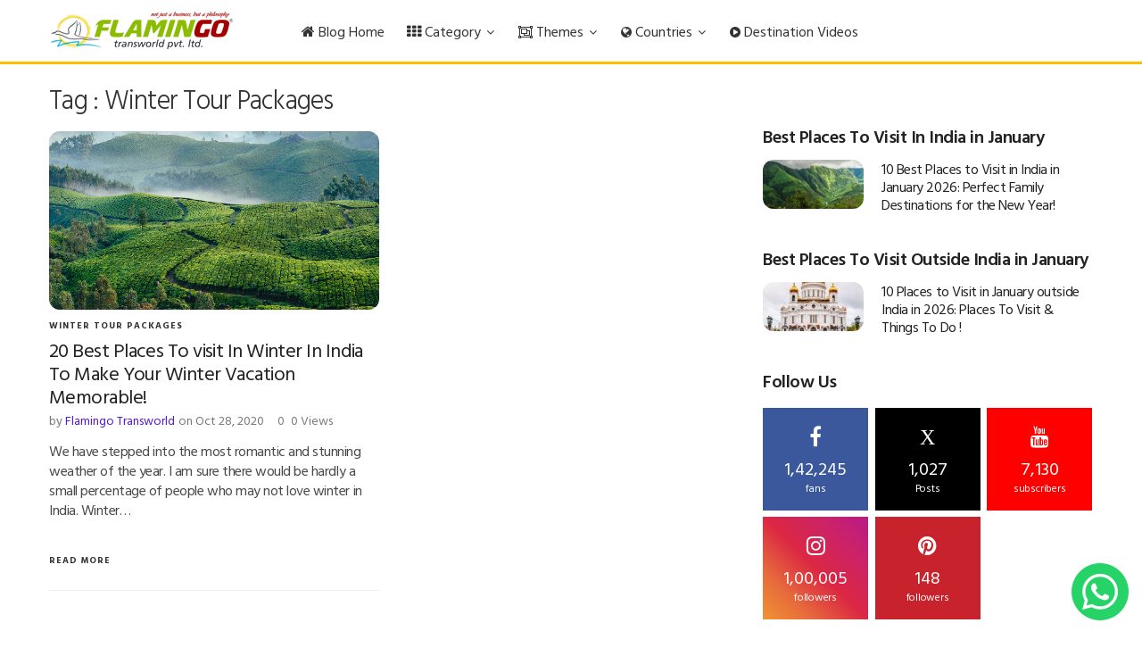

--- FILE ---
content_type: text/html; charset=UTF-8
request_url: https://www.flamingotravels.co.in/blog/tag/winter-tour-packages
body_size: 14339
content:
<!DOCTYPE html>
<html>
<head>
    	<meta charset="utf-8">
	<meta http-equiv="X-UA-Compatible" content="IE=edge">
	<meta name="viewport" content="width=device-width, initial-scale=1">
   <!-- Favicon -->
	<link rel="shortcut icon" href="https://www.flamingotravels.co.in/blog/wp-content/themes/twentyeleven/images/favicon.png">

	<!-- ICON CSS -->
	<link rel="stylesheet" href="https://www.flamingotravels.co.in/blog/wp-content/themes/blogwp/assets/js/font-awesome/css/font-awesome2.min.css">

	<!-- CSS -->
	<link rel="stylesheet" href="https://www.flamingotravels.co.in/blog/wp-content/themes/blogwp/assets/js/bootstrap/bootstrap2.min.css">
	<!--<link rel="stylesheet" href="https://www.flamingotravels.co.in/blog/wp-content/themes/blogwp/assets/js/slick/slick.css">
	<link rel="stylesheet" href="https://www.flamingotravels.co.in/blog/wp-content/themes/blogwp/assets/css/animate.css">-->
	<link rel="stylesheet" href="https://www.flamingotravels.co.in/blog/wp-content/themes/blogwp/assets/css/style.css">
	
	<link rel="preconnect" href="https://fonts.googleapis.com">
	<link rel="preconnect" href="https://fonts.gstatic.com" crossorigin>
	<link rel="preconnect" href="dzt53h2bjh4s.cloudfront.net">
	
		
		
		
		
	<!-- MODERNIZR -->
    <!--<script src="/assets/js/modernizr-2.8.3-respond-1.4.2.min.js"></script>-->
     
	 
	
	
	
	
	<style>
	   .selectize-input {border: 1px solid #ccc;padding: 6px 12px;display: inline-block;width: 100%;overflow: hidden;position: relative;z-index: 1;-webkit-box-sizing: border-box;-moz-box-sizing: border-box;box-sizing: border-box;-webkit-box-shadow: none;box-shadow: none;-webkit-border-radius: 4px;-moz-border-radius: 4px;border-radius: 4px;}
	   .selectize-input.full {background-color: #fff;}
	   .selectize-control.single .selectize-input, .selectize-control.single .selectize-input input {cursor: pointer;}
	   .selectize-input > * {vertical-align: baseline;display: -moz-inline-stack;display: inline-block;zoom: 1;}
	   .selectize-input > input {display: inline-block !important;padding: 0 !important;min-height: 0 !important;max-height: none !important;max-width: 100% !important;margin: 0 !important;text-indent: 0 !important;border: 0 none !important;background: 0 0 !important;line-height: inherit !important;-webkit-user-select: auto !important;-webkit-box-shadow: none !important;box-shadow: none !important;}
	   .selectize-input {min-height: 34px;}
	   .search-slider-wrap .select{min-height: 34px;width: 100%;-webkit-box-shadow: none;box-shadow: none;-webkit-border-radius: 4px;-moz-border-radius: 4px;border-radius: 4px;}
	</style>
	<meta name='robots' content='noindex, follow' />

	<!-- This site is optimized with the Yoast SEO plugin v19.13 - https://yoast.com/wordpress/plugins/seo/ -->
	<title>Winter Tour Packages Archives - Flamingo Travels Blog</title>
	<meta property="og:locale" content="en_US" />
	<meta property="og:type" content="article" />
	<meta property="og:title" content="Winter Tour Packages Archives - Flamingo Travels Blog" />
	<meta property="og:url" content="https://www.flamingotravels.co.in/blog/tag/winter-tour-packages" />
	<meta property="og:site_name" content="Flamingo Travels Blog" />
	<meta name="twitter:card" content="summary_large_image" />
	<script type="application/ld+json" class="yoast-schema-graph">{"@context":"https://schema.org","@graph":[{"@type":"CollectionPage","@id":"https://www.flamingotravels.co.in/blog/tag/winter-tour-packages","url":"https://www.flamingotravels.co.in/blog/tag/winter-tour-packages","name":"Winter Tour Packages Archives - Flamingo Travels Blog","isPartOf":{"@id":"https://www.flamingotravels.co.in/blog/#website"},"primaryImageOfPage":{"@id":"https://www.flamingotravels.co.in/blog/tag/winter-tour-packages#primaryimage"},"image":{"@id":"https://www.flamingotravels.co.in/blog/tag/winter-tour-packages#primaryimage"},"thumbnailUrl":"https://www.flamingotravels.co.in/blog/wp-content/uploads/2020/10/Main-image-1-1.jpg","breadcrumb":{"@id":"https://www.flamingotravels.co.in/blog/tag/winter-tour-packages#breadcrumb"},"inLanguage":"en-US"},{"@type":"ImageObject","inLanguage":"en-US","@id":"https://www.flamingotravels.co.in/blog/tag/winter-tour-packages#primaryimage","url":"https://www.flamingotravels.co.in/blog/wp-content/uploads/2020/10/Main-image-1-1.jpg","contentUrl":"https://www.flamingotravels.co.in/blog/wp-content/uploads/2020/10/Main-image-1-1.jpg","width":695,"height":465},{"@type":"BreadcrumbList","@id":"https://www.flamingotravels.co.in/blog/tag/winter-tour-packages#breadcrumb","itemListElement":[{"@type":"ListItem","position":1,"name":"Home","item":"https://www.flamingotravels.co.in/blog/"},{"@type":"ListItem","position":2,"name":"Winter Tour Packages"}]},{"@type":"WebSite","@id":"https://www.flamingotravels.co.in/blog/#website","url":"https://www.flamingotravels.co.in/blog/","name":"Flamingo Travels Blog","description":"You Travel We care","potentialAction":[{"@type":"SearchAction","target":{"@type":"EntryPoint","urlTemplate":"https://www.flamingotravels.co.in/blog/?s={search_term_string}"},"query-input":"required name=search_term_string"}],"inLanguage":"en-US"}]}</script>
	<!-- / Yoast SEO plugin. -->


<link rel="alternate" type="application/rss+xml" title="Flamingo Travels Blog &raquo; Feed" href="https://www.flamingotravels.co.in/blog/feed" />
<link rel="alternate" type="application/rss+xml" title="Flamingo Travels Blog &raquo; Winter Tour Packages Tag Feed" href="https://www.flamingotravels.co.in/blog/tag/winter-tour-packages/feed" />
<script>
window._wpemojiSettings = {"baseUrl":"https:\/\/s.w.org\/images\/core\/emoji\/14.0.0\/72x72\/","ext":".png","svgUrl":"https:\/\/s.w.org\/images\/core\/emoji\/14.0.0\/svg\/","svgExt":".svg","source":{"concatemoji":"https:\/\/www.flamingotravels.co.in\/blog\/wp-includes\/js\/wp-emoji-release.min.js?ver=6.1.1"}};
/*! This file is auto-generated */
!function(e,a,t){var n,r,o,i=a.createElement("canvas"),p=i.getContext&&i.getContext("2d");function s(e,t){var a=String.fromCharCode,e=(p.clearRect(0,0,i.width,i.height),p.fillText(a.apply(this,e),0,0),i.toDataURL());return p.clearRect(0,0,i.width,i.height),p.fillText(a.apply(this,t),0,0),e===i.toDataURL()}function c(e){var t=a.createElement("script");t.src=e,t.defer=t.type="text/javascript",a.getElementsByTagName("head")[0].appendChild(t)}for(o=Array("flag","emoji"),t.supports={everything:!0,everythingExceptFlag:!0},r=0;r<o.length;r++)t.supports[o[r]]=function(e){if(p&&p.fillText)switch(p.textBaseline="top",p.font="600 32px Arial",e){case"flag":return s([127987,65039,8205,9895,65039],[127987,65039,8203,9895,65039])?!1:!s([55356,56826,55356,56819],[55356,56826,8203,55356,56819])&&!s([55356,57332,56128,56423,56128,56418,56128,56421,56128,56430,56128,56423,56128,56447],[55356,57332,8203,56128,56423,8203,56128,56418,8203,56128,56421,8203,56128,56430,8203,56128,56423,8203,56128,56447]);case"emoji":return!s([129777,127995,8205,129778,127999],[129777,127995,8203,129778,127999])}return!1}(o[r]),t.supports.everything=t.supports.everything&&t.supports[o[r]],"flag"!==o[r]&&(t.supports.everythingExceptFlag=t.supports.everythingExceptFlag&&t.supports[o[r]]);t.supports.everythingExceptFlag=t.supports.everythingExceptFlag&&!t.supports.flag,t.DOMReady=!1,t.readyCallback=function(){t.DOMReady=!0},t.supports.everything||(n=function(){t.readyCallback()},a.addEventListener?(a.addEventListener("DOMContentLoaded",n,!1),e.addEventListener("load",n,!1)):(e.attachEvent("onload",n),a.attachEvent("onreadystatechange",function(){"complete"===a.readyState&&t.readyCallback()})),(e=t.source||{}).concatemoji?c(e.concatemoji):e.wpemoji&&e.twemoji&&(c(e.twemoji),c(e.wpemoji)))}(window,document,window._wpemojiSettings);
</script>
<style>
img.wp-smiley,
img.emoji {
	display: inline !important;
	border: none !important;
	box-shadow: none !important;
	height: 1em !important;
	width: 1em !important;
	margin: 0 0.07em !important;
	vertical-align: -0.1em !important;
	background: none !important;
	padding: 0 !important;
}
</style>
	<link rel='stylesheet' id='classic-theme-styles-css' href='https://www.flamingotravels.co.in/blog/wp-includes/css/classic-themes.min.css?ver=1' media='all' />
<style id='global-styles-inline-css'>
body{--wp--preset--color--black: #000000;--wp--preset--color--cyan-bluish-gray: #abb8c3;--wp--preset--color--white: #ffffff;--wp--preset--color--pale-pink: #f78da7;--wp--preset--color--vivid-red: #cf2e2e;--wp--preset--color--luminous-vivid-orange: #ff6900;--wp--preset--color--luminous-vivid-amber: #fcb900;--wp--preset--color--light-green-cyan: #7bdcb5;--wp--preset--color--vivid-green-cyan: #00d084;--wp--preset--color--pale-cyan-blue: #8ed1fc;--wp--preset--color--vivid-cyan-blue: #0693e3;--wp--preset--color--vivid-purple: #9b51e0;--wp--preset--color--accent: #cd2653;--wp--preset--color--primary: #000000;--wp--preset--color--secondary: #6d6d6d;--wp--preset--color--subtle-background: #dcd7ca;--wp--preset--color--background: #f5efe0;--wp--preset--gradient--vivid-cyan-blue-to-vivid-purple: linear-gradient(135deg,rgba(6,147,227,1) 0%,rgb(155,81,224) 100%);--wp--preset--gradient--light-green-cyan-to-vivid-green-cyan: linear-gradient(135deg,rgb(122,220,180) 0%,rgb(0,208,130) 100%);--wp--preset--gradient--luminous-vivid-amber-to-luminous-vivid-orange: linear-gradient(135deg,rgba(252,185,0,1) 0%,rgba(255,105,0,1) 100%);--wp--preset--gradient--luminous-vivid-orange-to-vivid-red: linear-gradient(135deg,rgba(255,105,0,1) 0%,rgb(207,46,46) 100%);--wp--preset--gradient--very-light-gray-to-cyan-bluish-gray: linear-gradient(135deg,rgb(238,238,238) 0%,rgb(169,184,195) 100%);--wp--preset--gradient--cool-to-warm-spectrum: linear-gradient(135deg,rgb(74,234,220) 0%,rgb(151,120,209) 20%,rgb(207,42,186) 40%,rgb(238,44,130) 60%,rgb(251,105,98) 80%,rgb(254,248,76) 100%);--wp--preset--gradient--blush-light-purple: linear-gradient(135deg,rgb(255,206,236) 0%,rgb(152,150,240) 100%);--wp--preset--gradient--blush-bordeaux: linear-gradient(135deg,rgb(254,205,165) 0%,rgb(254,45,45) 50%,rgb(107,0,62) 100%);--wp--preset--gradient--luminous-dusk: linear-gradient(135deg,rgb(255,203,112) 0%,rgb(199,81,192) 50%,rgb(65,88,208) 100%);--wp--preset--gradient--pale-ocean: linear-gradient(135deg,rgb(255,245,203) 0%,rgb(182,227,212) 50%,rgb(51,167,181) 100%);--wp--preset--gradient--electric-grass: linear-gradient(135deg,rgb(202,248,128) 0%,rgb(113,206,126) 100%);--wp--preset--gradient--midnight: linear-gradient(135deg,rgb(2,3,129) 0%,rgb(40,116,252) 100%);--wp--preset--duotone--dark-grayscale: url('#wp-duotone-dark-grayscale');--wp--preset--duotone--grayscale: url('#wp-duotone-grayscale');--wp--preset--duotone--purple-yellow: url('#wp-duotone-purple-yellow');--wp--preset--duotone--blue-red: url('#wp-duotone-blue-red');--wp--preset--duotone--midnight: url('#wp-duotone-midnight');--wp--preset--duotone--magenta-yellow: url('#wp-duotone-magenta-yellow');--wp--preset--duotone--purple-green: url('#wp-duotone-purple-green');--wp--preset--duotone--blue-orange: url('#wp-duotone-blue-orange');--wp--preset--font-size--small: 18px;--wp--preset--font-size--medium: 20px;--wp--preset--font-size--large: 26.25px;--wp--preset--font-size--x-large: 42px;--wp--preset--font-size--normal: 21px;--wp--preset--font-size--larger: 32px;--wp--preset--spacing--20: 0.44rem;--wp--preset--spacing--30: 0.67rem;--wp--preset--spacing--40: 1rem;--wp--preset--spacing--50: 1.5rem;--wp--preset--spacing--60: 2.25rem;--wp--preset--spacing--70: 3.38rem;--wp--preset--spacing--80: 5.06rem;}:where(.is-layout-flex){gap: 0.5em;}body .is-layout-flow > .alignleft{float: left;margin-inline-start: 0;margin-inline-end: 2em;}body .is-layout-flow > .alignright{float: right;margin-inline-start: 2em;margin-inline-end: 0;}body .is-layout-flow > .aligncenter{margin-left: auto !important;margin-right: auto !important;}body .is-layout-constrained > .alignleft{float: left;margin-inline-start: 0;margin-inline-end: 2em;}body .is-layout-constrained > .alignright{float: right;margin-inline-start: 2em;margin-inline-end: 0;}body .is-layout-constrained > .aligncenter{margin-left: auto !important;margin-right: auto !important;}body .is-layout-constrained > :where(:not(.alignleft):not(.alignright):not(.alignfull)){max-width: var(--wp--style--global--content-size);margin-left: auto !important;margin-right: auto !important;}body .is-layout-constrained > .alignwide{max-width: var(--wp--style--global--wide-size);}body .is-layout-flex{display: flex;}body .is-layout-flex{flex-wrap: wrap;align-items: center;}body .is-layout-flex > *{margin: 0;}:where(.wp-block-columns.is-layout-flex){gap: 2em;}.has-black-color{color: var(--wp--preset--color--black) !important;}.has-cyan-bluish-gray-color{color: var(--wp--preset--color--cyan-bluish-gray) !important;}.has-white-color{color: var(--wp--preset--color--white) !important;}.has-pale-pink-color{color: var(--wp--preset--color--pale-pink) !important;}.has-vivid-red-color{color: var(--wp--preset--color--vivid-red) !important;}.has-luminous-vivid-orange-color{color: var(--wp--preset--color--luminous-vivid-orange) !important;}.has-luminous-vivid-amber-color{color: var(--wp--preset--color--luminous-vivid-amber) !important;}.has-light-green-cyan-color{color: var(--wp--preset--color--light-green-cyan) !important;}.has-vivid-green-cyan-color{color: var(--wp--preset--color--vivid-green-cyan) !important;}.has-pale-cyan-blue-color{color: var(--wp--preset--color--pale-cyan-blue) !important;}.has-vivid-cyan-blue-color{color: var(--wp--preset--color--vivid-cyan-blue) !important;}.has-vivid-purple-color{color: var(--wp--preset--color--vivid-purple) !important;}.has-black-background-color{background-color: var(--wp--preset--color--black) !important;}.has-cyan-bluish-gray-background-color{background-color: var(--wp--preset--color--cyan-bluish-gray) !important;}.has-white-background-color{background-color: var(--wp--preset--color--white) !important;}.has-pale-pink-background-color{background-color: var(--wp--preset--color--pale-pink) !important;}.has-vivid-red-background-color{background-color: var(--wp--preset--color--vivid-red) !important;}.has-luminous-vivid-orange-background-color{background-color: var(--wp--preset--color--luminous-vivid-orange) !important;}.has-luminous-vivid-amber-background-color{background-color: var(--wp--preset--color--luminous-vivid-amber) !important;}.has-light-green-cyan-background-color{background-color: var(--wp--preset--color--light-green-cyan) !important;}.has-vivid-green-cyan-background-color{background-color: var(--wp--preset--color--vivid-green-cyan) !important;}.has-pale-cyan-blue-background-color{background-color: var(--wp--preset--color--pale-cyan-blue) !important;}.has-vivid-cyan-blue-background-color{background-color: var(--wp--preset--color--vivid-cyan-blue) !important;}.has-vivid-purple-background-color{background-color: var(--wp--preset--color--vivid-purple) !important;}.has-black-border-color{border-color: var(--wp--preset--color--black) !important;}.has-cyan-bluish-gray-border-color{border-color: var(--wp--preset--color--cyan-bluish-gray) !important;}.has-white-border-color{border-color: var(--wp--preset--color--white) !important;}.has-pale-pink-border-color{border-color: var(--wp--preset--color--pale-pink) !important;}.has-vivid-red-border-color{border-color: var(--wp--preset--color--vivid-red) !important;}.has-luminous-vivid-orange-border-color{border-color: var(--wp--preset--color--luminous-vivid-orange) !important;}.has-luminous-vivid-amber-border-color{border-color: var(--wp--preset--color--luminous-vivid-amber) !important;}.has-light-green-cyan-border-color{border-color: var(--wp--preset--color--light-green-cyan) !important;}.has-vivid-green-cyan-border-color{border-color: var(--wp--preset--color--vivid-green-cyan) !important;}.has-pale-cyan-blue-border-color{border-color: var(--wp--preset--color--pale-cyan-blue) !important;}.has-vivid-cyan-blue-border-color{border-color: var(--wp--preset--color--vivid-cyan-blue) !important;}.has-vivid-purple-border-color{border-color: var(--wp--preset--color--vivid-purple) !important;}.has-vivid-cyan-blue-to-vivid-purple-gradient-background{background: var(--wp--preset--gradient--vivid-cyan-blue-to-vivid-purple) !important;}.has-light-green-cyan-to-vivid-green-cyan-gradient-background{background: var(--wp--preset--gradient--light-green-cyan-to-vivid-green-cyan) !important;}.has-luminous-vivid-amber-to-luminous-vivid-orange-gradient-background{background: var(--wp--preset--gradient--luminous-vivid-amber-to-luminous-vivid-orange) !important;}.has-luminous-vivid-orange-to-vivid-red-gradient-background{background: var(--wp--preset--gradient--luminous-vivid-orange-to-vivid-red) !important;}.has-very-light-gray-to-cyan-bluish-gray-gradient-background{background: var(--wp--preset--gradient--very-light-gray-to-cyan-bluish-gray) !important;}.has-cool-to-warm-spectrum-gradient-background{background: var(--wp--preset--gradient--cool-to-warm-spectrum) !important;}.has-blush-light-purple-gradient-background{background: var(--wp--preset--gradient--blush-light-purple) !important;}.has-blush-bordeaux-gradient-background{background: var(--wp--preset--gradient--blush-bordeaux) !important;}.has-luminous-dusk-gradient-background{background: var(--wp--preset--gradient--luminous-dusk) !important;}.has-pale-ocean-gradient-background{background: var(--wp--preset--gradient--pale-ocean) !important;}.has-electric-grass-gradient-background{background: var(--wp--preset--gradient--electric-grass) !important;}.has-midnight-gradient-background{background: var(--wp--preset--gradient--midnight) !important;}.has-small-font-size{font-size: var(--wp--preset--font-size--small) !important;}.has-medium-font-size{font-size: var(--wp--preset--font-size--medium) !important;}.has-large-font-size{font-size: var(--wp--preset--font-size--large) !important;}.has-x-large-font-size{font-size: var(--wp--preset--font-size--x-large) !important;}
.wp-block-navigation a:where(:not(.wp-element-button)){color: inherit;}
:where(.wp-block-columns.is-layout-flex){gap: 2em;}
.wp-block-pullquote{font-size: 1.5em;line-height: 1.6;}
</style>
<link rel='stylesheet' id='ce_responsive-css' href='https://www.flamingotravels.co.in/blog/wp-content/plugins/simple-embed-code/css/video-container.min.css?ver=6.1.1' media='all' />
<link rel='stylesheet' id='custom-css' href='https://www.flamingotravels.co.in/blog/wp-content/themes/blogwp/style-custom.css?ver=6.1.1' media='all' />
<link rel="https://api.w.org/" href="https://www.flamingotravels.co.in/blog/wp-json/" /><link rel="alternate" type="application/json" href="https://www.flamingotravels.co.in/blog/wp-json/wp/v2/tags/3405" /><link rel="EditURI" type="application/rsd+xml" title="RSD" href="https://www.flamingotravels.co.in/blog/xmlrpc.php?rsd" />
<link rel="wlwmanifest" type="application/wlwmanifest+xml" href="https://www.flamingotravels.co.in/blog/wp-includes/wlwmanifest.xml" />
<meta name="generator" content="WordPress 6.1.1" />
	<script>document.documentElement.className = document.documentElement.className.replace( 'no-js', 'js' );</script>
	    <!-- Google Tag Manager -->
	<script>(function(w,d,s,l,i){w[l]=w[l]||[];w[l].push({'gtm.start':
	new Date().getTime(),event:'gtm.js'});var f=d.getElementsByTagName(s)[0],
	j=d.createElement(s),dl=l!='dataLayer'?'&l='+l:'';j.async=true;j.src=
	'https://www.googletagmanager.com/gtm.js?id='+i+dl;f.parentNode.insertBefore(j,f);
	})(window,document,'script','dataLayer','GTM-KCTV4FG');</script>
	<!-- End Google Tag Manager -->
	
	
	
</head>
<body class="archive tag tag-winter-tour-packages tag-3405 wp-embed-responsive enable-search-modal has-no-pagination showing-comments show-avatars footer-top-hidden">
	<!-- Google Tag Manager (noscript) -->
<noscript><iframe src="https://www.googletagmanager.com/ns.html?id=GTM-KCTV4FG"
height="0" width="0" style="display:none;visibility:hidden"></iframe></noscript>
<!-- End Google Tag Manager (noscript) -->
<!--<div id="fb-root"></div>
<script async defer crossorigin="anonymous" src="https://connect.facebook.net/gu_IN/sdk.js#xfbml=1&version=v11.0" nonce="dZ8c0Mmy"></script>-->
	
<!--Facebook code -->
<!--<div id="fb-root"></div>
<script async defer crossorigin="anonymous" src="https://connect.facebook.net/en_GB/sdk.js#xfbml=1&version=v13.0&appId=179105680693612&autoLogAppEvents=1" nonce="Mb7rZ4ou"></script>-->
<!-- End Facebook code -->
<div class="waIcon" style="position:fixed;bottom:25px;right:15px;z-index:99999;float:right">
	<a target="_blank" href="https://api.whatsapp.com/send?phone=+919586866064&text=I am interested in ">
		<img title="I am looking for !!" alt="Whatsapp Icon" src="https://www.flamingotravels.co.in/blog/wp-content/uploads/2024/03/whatsapp_icon_128.png" width="64" height="64" class="whatsappIcon" style="color: transparent;">
	</a>
</div>

<div class="wrapper">
	<!--<div class="header-topline-wrapper">
		<div class="container">
			<div class="row">
				<div class="col-md-12">
					<div class="header-topline">
						<div class="header-topline-content">
							<sup>New post</sup> Essential Bali travel tips: things to know <a href="#">Read More <i class="fa fa-angle-right" aria-hidden="true"></i></a>
						</div>
					</div>
				</div>
			</div>
		</div>
	</div>-->
	<header class="header header-megamenu">
		<nav class="navbar navbar-default" role="navigation">
			<div class="container">
				<!--<div class="search-bar">
					<input type="search" placeholder="Type search text here...">
					<div class="search-close"><i class="fa fa-times"></i></div>
				</div>-->
				<!-- Brand and toggle get grouped for better mobile display -->
				<div class="navbar-header">
					<button type="button" class="navbar-toggle" data-toggle="collapse" data-target=".navbar-ex1-collapse">
					<span class="sr-only">Toggle navigation</span>
					<span class="icon-bar"></span>
					<span class="icon-bar"></span>
					<span class="icon-bar"></span>
					</button>
					<a class="navbar-brand main-logo" href="https://www.flamingotravels.co.in/"><img src="https://www.flamingotravels.co.in/blog/wp-content/themes/blogwp/assets/img/flamingo-logo-new.png" class="img-responsive blog-logo" alt=""/></a>
				</div>
				
				<!--<div class="search-trigger pull-right"></div>
				<div class="login pull-right"></div>-->
				
				<!-- Collect the nav links, forms, and other content for toggling -->
				<div class="collapse navbar-collapse navbar-ex1-collapse">
					<ul class="nav navbar-nav">
						<li class="dropdown dropdown-v1">
							<a href="https://www.flamingotravels.co.in/blog"><i class="fa fa-home"></i> Blog Home</a>
						</li>						
					
						<li class="dropdown megamenu">
							<a href="https://www.flamingotravels.co.in/blog/2020/10/best-places-to-visit-in-winter-in-india" class="dropdown-toggle" data-toggle="dropdown"><i class="fa fa-th"></i> Category <span class="fa fa-angle-down"></span></a>
							<ul class="dropdown-menu">
							    <li>
									<div class="row">
    							                                                <div class="col-md-3">
                                                							                <a href="https://www.flamingotravels.co.in/blog/category/places-to-visit/">Places To Visit</a>
    							        
    							                                                
    							        							                <a href="https://www.flamingotravels.co.in/blog/category/things-to-do/">Things To Do</a>
    							        
    							                                                
    							        							                <a href="https://www.flamingotravels.co.in/blog/category/exclusive-blogs/">Exclusive Blogs</a>
    							        
    							                                                
    							        							                <a href="https://www.flamingotravels.co.in/blog/category/facts/">Facts</a>
    							        
    							                                                    </div>
                                                                                
    							                                                <div class="col-md-3">
                                                							                <a href="https://www.flamingotravels.co.in/blog/category/family-vacation/">Family Vacation</a>
    							        
    							                                                
    							        							                <a href="https://www.flamingotravels.co.in/blog/category/travel-diaries/">Travel Diaries</a>
    							        
    							                                                
    							        							                <a href="https://www.flamingotravels.co.in/blog/category/festival/">Festival</a>
    							        
    							                                                
    							        							                <a href="https://www.flamingotravels.co.in/blog/category/history-culture/">History &amp; Culture</a>
    							        
    							                                                    </div>
                                                                                
    							                                                <div class="col-md-3">
                                                							                <a href="https://www.flamingotravels.co.in/blog/category/hotels-resorts-and-cruise/">Hotels, Resorts &amp; Cruise</a>
    							        
    							                                                
    							        							                <a href="https://www.flamingotravels.co.in/blog/category/news-and-updates/">News &amp; Updates</a>
    							        
    							                                                
    							        							                <a href="https://www.flamingotravels.co.in/blog/category/honeymoon-special/">Honeymoon Special</a>
    							        
    							                                                
    							        							                <a href="https://www.flamingotravels.co.in/blog/category/food-cuisine/">Food and cuisine</a>
    							        
    							                                                    </div>
                                                                                
    							                                                <div class="col-md-3">
                                                							                <a href="https://www.flamingotravels.co.in/blog/category/best-time-to-visit/">Best Time To Visit</a>
    							        
    							                                                
    							        							                <a href="https://www.flamingotravels.co.in/blog/category/luxury-hotels-resorts/">Luxury Hotels &amp; Resorts</a>
    							        
    							                                                
    							        							                <a href="https://www.flamingotravels.co.in/blog/category/kids-friendly-travel/">Kids friendly travel</a>
    							        
    							                                                
    							        							                <a href="https://www.flamingotravels.co.in/blog/category/visa/">Visa</a>
    							        
    							                                                    </div>
                                                                                
    							                                                <div class="col-md-3">
                                                							                <a href="https://www.flamingotravels.co.in/blog/category/vegetarian/">Vegetarian</a>
    							        
    							                                                
    							        							                <a href="https://www.flamingotravels.co.in/blog/category/infographics/">Infographics</a>
    							        
    							                                                
    							        							                <a href="https://www.flamingotravels.co.in/blog/category/flight/">Flight</a>
    							        
    							                                                
    							        							                <a href="https://www.flamingotravels.co.in/blog/category/video-travel-blog/">Video Blog</a>
    							        
    							                                                    </div>
                                                                                
    							    							        </div>
							    </li>
							</ul>
						</li>
						
						<li class="dropdown megamenu">
							<a href="https://www.flamingotravels.co.in/blog/2020/10/best-places-to-visit-in-winter-in-india" class="dropdown-toggle" data-toggle="dropdown"><span class="fa fa-object-group"></span> Themes <span class="fa fa-angle-down"></span></a>
							<ul class="dropdown-menu">
							    <li>
									<div class="row">
    							                                                <div class="col-md-3">
                                                							                <a href="https://www.flamingotravels.co.in/blog/theme/interesting-facts/">Interesting Facts</a>
    							        
    							                                                
    							        							                <a href="https://www.flamingotravels.co.in/blog/theme/beach-holidays/">Beach Holidays</a>
    							        
    							                                                
    							        							                <a href="https://www.flamingotravels.co.in/blog/theme/nature/">Nature</a>
    							        
    							                                                
    							        							                <a href="https://www.flamingotravels.co.in/blog/theme/adventure/">Adventure</a>
    							        
    							                                                
    							        							                <a href="https://www.flamingotravels.co.in/blog/theme/luxury/">Luxury</a>
    							        
    							                                                    </div>
                                                                                
    							                                                <div class="col-md-3">
                                                							                <a href="https://www.flamingotravels.co.in/blog/theme/food-shopping/">Food &amp; Shopping</a>
    							        
    							                                                
    							        							                <a href="https://www.flamingotravels.co.in/blog/theme/honeymoon/">Honeymoon</a>
    							        
    							                                                
    							        							                <a href="https://www.flamingotravels.co.in/blog/theme/festival/">Festival</a>
    							        
    							                                                
    							        							                <a href="https://www.flamingotravels.co.in/blog/theme/offbeat/">Offbeat</a>
    							        
    							                                                
    							        							                <a href="https://www.flamingotravels.co.in/blog/theme/nature-wildlife/">Nature &amp; Wildlife</a>
    							        
    							                                                    </div>
                                                                                
    							                                                <div class="col-md-3">
                                                							                <a href="https://www.flamingotravels.co.in/blog/theme/nightlife/">Nightlife</a>
    							        
    							                                                
    							        							                <a href="https://www.flamingotravels.co.in/blog/theme/weekend-getaways/">Weekend Getaways</a>
    							        
    							                                                
    							        							                <a href="https://www.flamingotravels.co.in/blog/theme/road-trips/">Road Trips</a>
    							        
    							                                                
    							        							                <a href="https://www.flamingotravels.co.in/blog/theme/cuisine/">Cuisine</a>
    							        
    							                                                
    							        							                <a href="https://www.flamingotravels.co.in/blog/theme/solo-travelers/">Solo Travelers</a>
    							        
    							                                                    </div>
                                                                                
    							                                                <div class="col-md-3">
                                                							                <a href="https://www.flamingotravels.co.in/blog/theme/wine-and-dine/">Wine and Dine</a>
    							        
    							                                                
    							        							                <a href="https://www.flamingotravels.co.in/blog/theme/popular-events/">Popular Events</a>
    							        
    							                                                
    							        							                <a href="https://www.flamingotravels.co.in/blog/theme/international-group-tours/">International Group Tours</a>
    							        
    							                                                
    							        							                <a href="https://www.flamingotravels.co.in/blog/theme/travel-updates/">Travel Updates</a>
    							        
    							                                                
    							        							                <a href="https://www.flamingotravels.co.in/blog/theme/cruise/">Cruise</a>
    							        
    							                                                    </div>
                                                                                
    							                                                <div class="col-md-3">
                                                							                <a href="https://www.flamingotravels.co.in/blog/theme/kids-special/">Kids Special</a>
    							        
    							                                                
    							        							                <a href="https://www.flamingotravels.co.in/blog/theme/resort/">Resort</a>
    							        
    							                                                
    							        							                <a href="https://www.flamingotravels.co.in/blog/theme/senior-citizen/">Senior Citizen</a>
    							        
    							                                                
    							    							        </div>
							    </li>
							</ul>	
						</li>
						
						<li class="dropdown megamenu">
							<a href="https://www.flamingotravels.co.in/blog/2020/10/best-places-to-visit-in-winter-in-india" class="dropdown-toggle" data-toggle="dropdown"><span class="fa fa-globe"></span> Countries <span class="fa fa-angle-down"></span></a>
							<ul class="dropdown-menu">
							    <li>
									<div class="row">
    							                                                <div class="col-md-3">
                                                							                <a href="https://www.flamingotravels.co.in/blog/countries/india/">India</a>
    							        
    							                                                
    							        							                <a href="https://www.flamingotravels.co.in/blog/countries/all-over-the-world/">All Over the World</a>
    							        
    							                                                
    							        							                <a href="https://www.flamingotravels.co.in/blog/countries/asia/">Asia</a>
    							        
    							                                                
    							        							                <a href="https://www.flamingotravels.co.in/blog/countries/dubai/">Dubai</a>
    							        
    							                                                
    							        							                <a href="https://www.flamingotravels.co.in/blog/countries/europe/">Europe</a>
    							        
    							                                                
    							        							                <a href="https://www.flamingotravels.co.in/blog/countries/vietnam/">Vietnam</a>
    							        
    							                                                
    							        							                <a href="https://www.flamingotravels.co.in/blog/countries/usa/">USA</a>
    							        
    							                                                
    							        							                <a href="https://www.flamingotravels.co.in/blog/countries/thailand/">Thailand</a>
    							        
    							                                                
    							        							                <a href="https://www.flamingotravels.co.in/blog/countries/bali/">Bali</a>
    							        
    							                                                
    							        							                <a href="https://www.flamingotravels.co.in/blog/countries/singapore/">Singapore</a>
    							        
    							                                                    </div>
                                                                                
    							                                                <div class="col-md-3">
                                                							                <a href="https://www.flamingotravels.co.in/blog/countries/switzerland/">Switzerland</a>
    							        
    							                                                
    							        							                <a href="https://www.flamingotravels.co.in/blog/countries/australia/">Australia</a>
    							        
    							                                                
    							        							                <a href="https://www.flamingotravels.co.in/blog/countries/maldives/">Maldives</a>
    							        
    							                                                
    							        							                <a href="https://www.flamingotravels.co.in/blog/countries/japan/">Japan</a>
    							        
    							                                                
    							        							                <a href="https://www.flamingotravels.co.in/blog/countries/hong-kong/">Hong Kong</a>
    							        
    							                                                
    							        							                <a href="https://www.flamingotravels.co.in/blog/countries/new-zealand/">New Zealand</a>
    							        
    							                                                
    							        							                <a href="https://www.flamingotravels.co.in/blog/countries/macau/">Macau</a>
    							        
    							                                                
    							        							                <a href="https://www.flamingotravels.co.in/blog/countries/turkey/">Turkey</a>
    							        
    							                                                
    							        							                <a href="https://www.flamingotravels.co.in/blog/countries/china/">China</a>
    							        
    							                                                
    							        							                <a href="https://www.flamingotravels.co.in/blog/countries/italy/">Italy</a>
    							        
    							                                                    </div>
                                                                                
    							                                                <div class="col-md-3">
                                                							                <a href="https://www.flamingotravels.co.in/blog/countries/sri-lanka/">Sri Lanka</a>
    							        
    							                                                
    							        							                <a href="https://www.flamingotravels.co.in/blog/countries/indonesia/">Indonesia</a>
    							        
    							                                                
    							        							                <a href="https://www.flamingotravels.co.in/blog/countries/south-africa/">South Africa</a>
    							        
    							                                                
    							        							                <a href="https://www.flamingotravels.co.in/blog/countries/mauritius/">Mauritius</a>
    							        
    							                                                
    							        							                <a href="https://www.flamingotravels.co.in/blog/countries/russia/">Russia</a>
    							        
    							                                                
    							        							                <a href="https://www.flamingotravels.co.in/blog/countries/egypt/">Egypt</a>
    							        
    							                                                
    							        							                <a href="https://www.flamingotravels.co.in/blog/countries/france/">France</a>
    							        
    							                                                
    							        							                <a href="https://www.flamingotravels.co.in/blog/countries/malaysia/">Malaysia</a>
    							        
    							                                                
    							        							                <a href="https://www.flamingotravels.co.in/blog/countries/kenya/">Kenya</a>
    							        
    							                                                
    							        							                <a href="https://www.flamingotravels.co.in/blog/countries/spain/">Spain</a>
    							        
    							                                                    </div>
                                                                                
    							                                                <div class="col-md-3">
                                                							                <a href="https://www.flamingotravels.co.in/blog/countries/azerbaijan/">Azerbaijan</a>
    							        
    							                                                
    							        							                <a href="https://www.flamingotravels.co.in/blog/countries/canada/">Canada</a>
    							        
    							                                                
    							        							                <a href="https://www.flamingotravels.co.in/blog/countries/greece/">Greece</a>
    							        
    							                                                
    							        							                <a href="https://www.flamingotravels.co.in/blog/countries/bhutan/">Bhutan</a>
    							        
    							                                                
    							        							                <a href="https://www.flamingotravels.co.in/blog/countries/united-kingdom/">United Kingdom</a>
    							        
    							                                                
    							        							                <a href="https://www.flamingotravels.co.in/blog/countries/germany/">Germany</a>
    							        
    							                                                
    							        							                <a href="https://www.flamingotravels.co.in/blog/countries/seychelles/">Seychelles</a>
    							        
    							                                                
    							        							                <a href="https://www.flamingotravels.co.in/blog/countries/philippines/">Philippines</a>
    							        
    							                                                
    							        							                <a href="https://www.flamingotravels.co.in/blog/countries/netherlands/">Netherlands</a>
    							        
    							                                                
    							        							                <a href="https://www.flamingotravels.co.in/blog/countries/alaska/">Alaska</a>
    							        
    							                                                    </div>
                                                                                
    							                                                <div class="col-md-3">
                                                							                <a href="https://www.flamingotravels.co.in/blog/countries/cambodia/">Cambodia</a>
    							        
    							                                                
    							        							                <a href="https://www.flamingotravels.co.in/blog/countries/nepal/">Nepal</a>
    							        
    							                                                
    							        							                <a href="https://www.flamingotravels.co.in/blog/countries/paris/">Paris</a>
    							        
    							                                                
    							        							                <a href="https://www.flamingotravels.co.in/blog/countries/oman/">Oman</a>
    							        
    							                                                
    							        							                <a href="https://www.flamingotravels.co.in/blog/countries/finland/">Finland</a>
    							        
    							                                                
    							        							                <a href="https://www.flamingotravels.co.in/blog/countries/jordan/">Jordan</a>
    							        
    							                                                
    							        							                <a href="https://www.flamingotravels.co.in/blog/countries/czech-republic/">Czech Republic</a>
    							        
    							                                                
    							        							                <a href="https://www.flamingotravels.co.in/blog/countries/sweden/">Sweden</a>
    							        
    							                                                
    							        							                <a href="https://www.flamingotravels.co.in/blog/countries/korea/">Korea</a>
    							        
    							                                                
    							        							                <a href="https://www.flamingotravels.co.in/blog/countries/austria/">Austria</a>
    							        
    							                                                    </div>
                                                                                
    							                                                <div class="col-md-3">
                                                							                <a href="https://www.flamingotravels.co.in/blog/countries/poland/">Poland</a>
    							        
    							                                                
    							        							                <a href="https://www.flamingotravels.co.in/blog/countries/zambia/">Zambia</a>
    							        
    							                                                
    							        							                <a href="https://www.flamingotravels.co.in/blog/countries/south-korea/">South Korea</a>
    							        
    							                                                
    							    							        </div>
							    </li>
							    
							</ul>	
						</li>
						

						<li class="dropdown dropdown-v1">
							<a href="https://www.youtube.com/user/FlamingoTravels" target="_blank"><span class="fa fa-play-circle"></span> Destination Videos</a>
						</li>
									
					</ul>
				</div>
				<!-- /.navbar-collapse -->
			</div>
		</nav>
	</header>	
	<div id="grid-list" class="inner-content">	
		<div class="container">
			<div class="section-head">
				<h2 class="cat_title"> Tag : Winter Tour Packages</h2>
			</div>

			<div class="row">

			<div class="col-md-8">

			<div class="row">
							<div class="col-md-6 col-sm-6">
						<article class="article-grid">
						<a href="https://www.flamingotravels.co.in/blog/2020/10/best-places-to-visit-in-winter-in-india">
														<div class="article-thumb">
							    <img src="https://www.flamingotravels.co.in/blog/wp-content/uploads/2020/10/Main-image-1-1.jpg" class="img-responsive" alt="20 Best Places To visit In Winter In India To Make Your Winter Vacation Memorable!">
							</div>
						</a>
						<div class="post-excerpt">
							<div class="small-title cat">Winter Tour Packages</div>
							<h4><a href="https://www.flamingotravels.co.in/blog/2020/10/best-places-to-visit-in-winter-in-india">20 Best Places To visit In Winter In India To Make Your Winter Vacation Memorable!</a></h4>
							<div class="meta">
								<span>by <a href="https://www.flamingotravels.co.in/blog/author/admin" class="link">Flamingo Transworld</a></span>
								<span> on Oct 28, 2020</span>
								<span class="comment"><i class="fa fa-comment-o"></i> &nbsp;0</span>
								<span class="views"><i class="fa fa-eye"></i> 0 Views</span>
							</div>
							<p class="post-desc">We have stepped into the most romantic and stunning weather of the year. I am sure there would be hardly a small percentage of people who may not love winter in India. Winter&hellip;</p>
							<a href="https://www.flamingotravels.co.in/blog/2020/10/best-places-to-visit-in-winter-in-india" class="small-title rmore">Read More</a>
						</div>
					</article>
			</div>

               
  					

			</div>
            			
			
			</div>

						

<aside class="col-md-4 padding-top-40">

				<div class="side-widget">
					<h4>Best Places To Visit In India in January</h4>
					<div class="mini-posts">
															<article class="style2">
										<div class="row">
											<div class="col-md-4 col-sm-4 col-xs-4">
												<div class="article-thumb">
														<img class="blog-main-img img-responsive" data-src="https://www.flamingotravels.co.in/blog/wp-content/uploads/2022/10/Main-image-5-150x150.jpg" alt="" style="height: 55px; object-fit: cover;">
													</div>
												</a>
											</div>
											<div class="col-md-8 col-sm-8 col-sm-8">
												<div class="post-excerpt no-padding" style="margin: 0;">
													
													<h5><a href="https://www.flamingotravels.co.in/blog/2022/10/best-places-to-visit-january-india">10 Best Places to Visit in India in January 2026: Perfect Family Destinations for the New Year!</a></h5>
												</div>
											</div>
										</div>
									</article>
														</div>	
				</div>
				
				<div class="side-widget">
					<h4>Best Places To Visit Outside India in January</h4>
					<div class="mini-posts">
															<article class="style2">
										<div class="row">
											<div class="col-md-4 col-sm-4 col-xs-4">
												<div class="article-thumb">
														<img class="blog-main-img img-responsive" data-src="https://www.flamingotravels.co.in/blog/wp-content/uploads/2022/10/Feature-Image-150x150.jpg" alt="" style="height: 55px; object-fit: cover;">
													</div>
												</a>
											</div>
											<div class="col-md-8 col-sm-8 col-sm-8">
												<div class="post-excerpt no-padding" style="margin: 0;">
													<h5><a href="https://www.flamingotravels.co.in/blog/2022/10/the-best-places-in-the-world-to-visit-in-january">10 Places to Visit in January outside India in 2026: Places To Visit &#038; Things To Do !</a></h5>
												</div>
											</div>
										</div>
									</article>
														</div>	
				</div>
				
				<div class="side-widget">
					<h4>Follow Us</h4>
					<div class="side-social">
						<a href="https://www.facebook.com/FlamingoTransworld"><i class="fa fa-facebook"></i> 1,42,245 <span>fans</span></a>
						<a href="https://twitter.com/Flamingo_Team" style="background: #000;"><i class="fa fa-x-twitter">X</i> 1,027 <span>Posts</span></a>
						<a href="https://www.youtube.com/user/FlamingoTravels"><i class="fa fa-youtube"></i> 7,130 <span>subscribers</span></a>
						<a href="https://www.instagram.com/flamingotravelsofficial/?hl=en"><i class="fa fa-instagram"></i> 1,00,005 <span>followers</span></a>
						<a href="https://in.pinterest.com/flamingotravels/"><i class="fa fa-pinterest"></i> 148 <span>followers</span></a>
					</div>
				</div>
				
				<div class="side-widget">
					<h4>Most Shared</h4>

					<div class="mini-posts">
						<article class="style2">
						     							<div class="row">
							  
								<div class="col-md-4 col-sm-4 col-xs-4">
								    
									<div class="article-thumb">
											<img width="150" height="150" class="img-responsive wp-post-image" alt="" decoding="async" loading="lazy" data-src="https://www.flamingotravels.co.in/blog/wp-content/uploads/2022/05/Main_image1-150x150.jpg" />										
										</div>
									</a>
								</div>
								<div class="col-md-8 col-sm-8 col-sm-8">
									<div class="post-excerpt no-padding">
										<div class="meta">
											<span>May 14, 2022</span>
										</div>
										<h5><a href="https://www.flamingotravels.co.in/blog/2022/05/beach-destinations-to-consider-for-holiday-2022-23">Top 10 Beach destinations to consider for Holiday 2025-26 in India</a></h5>
									
									</div>
						
								</div>
								
							</div>
							
							<br/>							<div class="row">
							  
								<div class="col-md-4 col-sm-4 col-xs-4">
								    
									<div class="article-thumb">
											<img width="150" height="150" class="img-responsive wp-post-image" alt="Goa Holiday Packages" decoding="async" loading="lazy" data-src="https://www.flamingotravels.co.in/blog/wp-content/uploads/2020/09/goa-Tour-Packages-150x150.jpg" />										
										</div>
									</a>
								</div>
								<div class="col-md-8 col-sm-8 col-sm-8">
									<div class="post-excerpt no-padding">
										<div class="meta">
											<span>September 25, 2020</span>
										</div>
										<h5><a href="https://www.flamingotravels.co.in/blog/2020/09/20-unique-things-to-do-in-goa">20 Unique Things To Do In Goa!</a></h5>
									
									</div>
						
								</div>
								
							</div>
							
							<br/>							<div class="row">
							  
								<div class="col-md-4 col-sm-4 col-xs-4">
								    
									<div class="article-thumb">
											<img width="150" height="150" class="img-responsive wp-post-image" alt="" decoding="async" loading="lazy" data-src="https://www.flamingotravels.co.in/blog/wp-content/uploads/2017/08/Untitled-2-150x150.jpg" />										
										</div>
									</a>
								</div>
								<div class="col-md-8 col-sm-8 col-sm-8">
									<div class="post-excerpt no-padding">
										<div class="meta">
											<span>August 5, 2017</span>
										</div>
										<h5><a href="https://www.flamingotravels.co.in/blog/2017/08/places-must-visit-siblings-rakhi-season">Places you must visit with your siblings this Rakhi Season</a></h5>
									
									</div>
						
								</div>
								
							</div>
							
							<br/>							<div class="row">
							  
								<div class="col-md-4 col-sm-4 col-xs-4">
								    
									<div class="article-thumb">
											<img width="150" height="150" class="img-responsive wp-post-image" alt="" decoding="async" loading="lazy" data-src="https://www.flamingotravels.co.in/blog/wp-content/uploads/2020/11/Rajsthan-Tour-Packages-150x150.jpg" />										
										</div>
									</a>
								</div>
								<div class="col-md-8 col-sm-8 col-sm-8">
									<div class="post-excerpt no-padding">
										<div class="meta">
											<span>November 11, 2020</span>
										</div>
										<h5><a href="https://www.flamingotravels.co.in/blog/2020/11/things-to-do-and-places-to-see-in-jaisalmer">Things to do and places to see in Jaisalmer!</a></h5>
									
									</div>
						
								</div>
								
							</div>
							
							<br/>							<div class="row">
							  
								<div class="col-md-4 col-sm-4 col-xs-4">
								    
									<div class="article-thumb">
											<img width="150" height="150" class="img-responsive wp-post-image" alt="Maharashtra" decoding="async" loading="lazy" data-src="https://www.flamingotravels.co.in/blog/wp-content/uploads/2022/05/Main_image-150x150.jpg" />										
										</div>
									</a>
								</div>
								<div class="col-md-8 col-sm-8 col-sm-8">
									<div class="post-excerpt no-padding">
										<div class="meta">
											<span>May 7, 2022</span>
										</div>
										<h5><a href="https://www.flamingotravels.co.in/blog/2022/05/top-20-unesco-world-heritage-sites-in-india">Discover India&#8217;s Top 20 UNESCO World Heritage Sites: A 2025-26 Travel Guide!</a></h5>
									
									</div>
						
								</div>
								
							</div>
							
							<br/>						</article>
							
					</div>	
					
				</div>

				
				<div class="side-widget">
					<h4>Tags</h4>	
					<div class="tags">
					    
										    <a href="https://www.flamingotravels.co.in/blog/tag/zurich-tourist-places">Zurich Tourist Places</a>
										    <a href="https://www.flamingotravels.co.in/blog/tag/zurich-tourist-attraction">Zurich Tourist Attraction</a>
										    <a href="https://www.flamingotravels.co.in/blog/tag/zurich-tourism">Zurich Tourism</a>
										    <a href="https://www.flamingotravels.co.in/blog/tag/zurich-tour">Zurich Tour</a>
										    <a href="https://www.flamingotravels.co.in/blog/tag/zurich-switzerland">Zurich Switzerland</a>
										    <a href="https://www.flamingotravels.co.in/blog/tag/zurich-city-in-switzerland">Zurich City in Switzerland</a>
										    <a href="https://www.flamingotravels.co.in/blog/tag/zurich">Zurich</a>
										    <a href="https://www.flamingotravels.co.in/blog/tag/zion-national-park-usa-tourism">Zion National Park usa tourism</a>
										    <a href="https://www.flamingotravels.co.in/blog/tag/zion-national-park-usa">Zion National Park usa</a>
										    <a href="https://www.flamingotravels.co.in/blog/tag/zion-national-park">Zion National Park</a>
										    <a href="https://www.flamingotravels.co.in/blog/tag/zermatt-to-cervinia-in-italy">Zermatt to Cervinia in Italy</a>
										    <a href="https://www.flamingotravels.co.in/blog/tag/zambia-tourist-places">Zambia Tourist Places</a>
										    <a href="https://www.flamingotravels.co.in/blog/tag/zambia-tourist-attraction">Zambia Tourist Attraction</a>
										    <a href="https://www.flamingotravels.co.in/blog/tag/zambia-tour-packages">Zambia Tour Packages</a>
										    <a href="https://www.flamingotravels.co.in/blog/tag/yosemite-usa">Yosemite usa</a>
										
					</div>
				</div>
				
							</aside>
			
		
	</div>	
	
</div>

		</div>
	</div>


	<div class="container-fluid grey-bg-section">
		<div class="row">
			<div class="col-md-12">
				<div class="by-month">
										<h3>Best Places To Visit In India By Month</h3>
					<ul class="month-lists">
																<li>
											<a href="https://www.flamingotravels.co.in/blog/2022/10/best-places-to-visit-january-india">
												<img class="by-month-icon" data-src="https://www.flamingotravels.co.in/blog/wp-content/themes/blogwp/assets/by-month-india/jan.png">
												<span>Jan</span>
											</a>
										</li>
																			<li>
											<a href="https://www.flamingotravels.co.in/blog/2022/11/best-places-to-visit-in-february-in-india">
												<img class="by-month-icon" data-src="https://www.flamingotravels.co.in/blog/wp-content/themes/blogwp/assets/by-month-india/feb.png">
												<span>Feb</span>
											</a>
										</li>
																			<li>
											<a href="https://www.flamingotravels.co.in/blog/2022/11/10-best-places-visit-india-march">
												<img class="by-month-icon" data-src="https://www.flamingotravels.co.in/blog/wp-content/themes/blogwp/assets/by-month-india/mar.png">
												<span>Mar</span>
											</a>
										</li>
																			<li>
											<a href="https://www.flamingotravels.co.in/blog/2022/11/best-places-to-visit-in-april-in-india">
												<img class="by-month-icon" data-src="https://www.flamingotravels.co.in/blog/wp-content/themes/blogwp/assets/by-month-india/apr.png">
												<span>Apr</span>
											</a>
										</li>
																			<li>
											<a href="https://www.flamingotravels.co.in/blog/2024/04/best-places-to-visit-in-may-in-india-for-summer-vacation">
												<img class="by-month-icon" data-src="https://www.flamingotravels.co.in/blog/wp-content/themes/blogwp/assets/by-month-india/may.png">
												<span>May</span>
											</a>
										</li>
																			<li>
											<a href="https://www.flamingotravels.co.in/blog/2024/04/10-best-places-to-visit-in-india-in-june-for-cool-summer-vacation-with-your-loved-one">
												<img class="by-month-icon" data-src="https://www.flamingotravels.co.in/blog/wp-content/themes/blogwp/assets/by-month-india/jun.png">
												<span>Jun</span>
											</a>
										</li>
																			<li>
											<a href="https://www.flamingotravels.co.in/blog/2023/01/top-10-places-to-visit-in-india-in-july-to-relish-the-monsoon-season">
												<img class="by-month-icon" data-src="https://www.flamingotravels.co.in/blog/wp-content/themes/blogwp/assets/by-month-india/jul.png">
												<span>Jul</span>
											</a>
										</li>
																			<li>
											<a href="https://www.flamingotravels.co.in/blog/2023/02/best-places-to-visit-in-august-in-india">
												<img class="by-month-icon" data-src="https://www.flamingotravels.co.in/blog/wp-content/themes/blogwp/assets/by-month-india/aug.png">
												<span>Aug</span>
											</a>
										</li>
																			<li>
											<a href="https://www.flamingotravels.co.in/blog/2023/01/10-best-places-to-visit-in-september-in-india">
												<img class="by-month-icon" data-src="https://www.flamingotravels.co.in/blog/wp-content/themes/blogwp/assets/by-month-india/sep.png">
												<span>Sep</span>
											</a>
										</li>
																			<li>
											<a href="https://www.flamingotravels.co.in/blog/2022/06/top-10-places-to-visit-during-october-in-india">
												<img class="by-month-icon" data-src="https://www.flamingotravels.co.in/blog/wp-content/themes/blogwp/assets/by-month-india/oct.png">
												<span>Oct</span>
											</a>
										</li>
																			<li>
											<a href="https://www.flamingotravels.co.in/blog/2022/07/best-places-to-visit-in-india-in-november">
												<img class="by-month-icon" data-src="https://www.flamingotravels.co.in/blog/wp-content/themes/blogwp/assets/by-month-india/nov.png">
												<span>Nov</span>
											</a>
										</li>
																			<li>
											<a href="https://www.flamingotravels.co.in/blog/2022/09/10-best-places-to-visit-in-december-in-india-2022-23-for-dreamy-vacation-with-your-family">
												<img class="by-month-icon" data-src="https://www.flamingotravels.co.in/blog/wp-content/themes/blogwp/assets/by-month-india/dec.png">
												<span>Dec</span>
											</a>
										</li>
														</ul>
				</div>
			</div>
		</div>
		<div class="by-month-separator"></div>
		<div class="row">
			<div class="col-md-12">
				<div class="by-month">
					<h3>Best Places To Visit Outside India By Month</h3>
					<ul class="month-lists">
																<li>
											<a href="https://www.flamingotravels.co.in/blog/2022/10/the-best-places-in-the-world-to-visit-in-january">
												<img class="by-month-icon" data-src="https://www.flamingotravels.co.in/blog/wp-content/themes/blogwp/assets/by-month-world/jan.png">
												<span>Jan</span>
											</a>
										</li>
																			<li>
											<a href="https://www.flamingotravels.co.in/blog/2022/10/10-best-places-to-visit-in-february-outside-india">
												<img class="by-month-icon" data-src="https://www.flamingotravels.co.in/blog/wp-content/themes/blogwp/assets/by-month-world/feb.png">
												<span>Feb</span>
											</a>
										</li>
																			<li>
											<a href="https://www.flamingotravels.co.in/blog/2022/11/best-places-in-the-world-to-visit-in-march">
												<img class="by-month-icon" data-src="https://www.flamingotravels.co.in/blog/wp-content/themes/blogwp/assets/by-month-world/mar.png">
												<span>Mar</span>
											</a>
										</li>
																			<li>
											<a href="https://www.flamingotravels.co.in/blog/2022/11/best-places-to-visit-in-april-in-world">
												<img class="by-month-icon" data-src="https://www.flamingotravels.co.in/blog/wp-content/themes/blogwp/assets/by-month-world/apr.png">
												<span>Apr</span>
											</a>
										</li>
																			<li>
											<a href="https://www.flamingotravels.co.in/blog/2024/04/best-places-to-visit-in-may-in-world">
												<img class="by-month-icon" data-src="https://www.flamingotravels.co.in/blog/wp-content/themes/blogwp/assets/by-month-world/may.png">
												<span>May</span>
											</a>
										</li>
																			<li>
											<a href="https://www.flamingotravels.co.in/blog/2022/12/best-places-to-visit-in-june-in-world">
												<img class="by-month-icon" data-src="https://www.flamingotravels.co.in/blog/wp-content/themes/blogwp/assets/by-month-world/jun.png">
												<span>Jun</span>
											</a>
										</li>
																			<li>
											<a href="https://www.flamingotravels.co.in/blog/2023/01/10-best-places-to-visit-in-july-in-world-you-will-never-forget">
												<img class="by-month-icon" data-src="https://www.flamingotravels.co.in/blog/wp-content/themes/blogwp/assets/by-month-world/jul.png">
												<span>Jul</span>
											</a>
										</li>
																			<li>
											<a href="https://www.flamingotravels.co.in/blog/2024/01/10-best-places-to-visit-in-august-in-the-world">
												<img class="by-month-icon" data-src="https://www.flamingotravels.co.in/blog/wp-content/themes/blogwp/assets/by-month-world/aug.png">
												<span>Aug</span>
											</a>
										</li>
																			<li>
											<a href="https://www.flamingotravels.co.in/blog/2024/01/best-places-to-visit-in-september-outside-india">
												<img class="by-month-icon" data-src="https://www.flamingotravels.co.in/blog/wp-content/themes/blogwp/assets/by-month-world/sep.png">
												<span>Sep</span>
											</a>
										</li>
																			<li>
											<a href="https://www.flamingotravels.co.in/blog/2022/06/top-10-destination-to-visit-during-october-outside-india">
												<img class="by-month-icon" data-src="https://www.flamingotravels.co.in/blog/wp-content/themes/blogwp/assets/by-month-world/oct.png">
												<span>Oct</span>
											</a>
										</li>
																			<li>
											<a href="https://www.flamingotravels.co.in/blog/2022/07/best-places-to-visit-in-november-in-the-world">
												<img class="by-month-icon" data-src="https://www.flamingotravels.co.in/blog/wp-content/themes/blogwp/assets/by-month-world/nov.png">
												<span>Nov</span>
											</a>
										</li>
																			<li>
											<a href="https://www.flamingotravels.co.in/blog/2022/08/best-places-to-visit-december-in-world">
												<img class="by-month-icon" data-src="https://www.flamingotravels.co.in/blog/wp-content/themes/blogwp/assets/by-month-world/dec.png">
												<span>Dec</span>
											</a>
										</li>
														</ul>
				</div>
			</div>
		</div>
	</div>
	
	<footer class="margin-top-30">
		<div class="container">
			<div class="footer-head">
				<div class="row center-content">
					<div class="col-md-8 col-sm-12">
						<p>"Travel brings knowledge Knowledge brings opportunity, Opportunity brings prosperity" And Flamingo team is working hard for the prosperity of our people, our society and our country.Our philosophy helps us to look at our enterprise as a place of worship, a place of continual accumulation of knowledge and a place where we celebrate mankind’s curiosity of seeing the world.</p>
					</div>
					<div class="col-md-4 col-sm-12">
						<h5 class="text-white margin-bottom-10">Follow Us On:</h5>
						<ul class="footer-social">
							<li><a href="https://www.facebook.com/FlamingoTransworld" target="_blank"><i class="fa fa-facebook"></i></a></li>
							<li><a href="https://twitter.com/Flamingo_Team" target="_blank"><i class="fa fa-twitter"></i></a></li>
							<li><a href="https://in.pinterest.com/flamingotravels/pins/" target="_blank"><i class="fa fa-pinterest"></i></a></li>
							<li><a href="https://www.instagram.com/flamingotravelsofficial/?hl=en" target="_blank"><i class="fa fa-instagram"></i></a></li>
							<li><a href="https://www.youtube.com/user/FlamingoTravels" target="_blank"><i class="fa fa-youtube-play"></i></a></li>
						</ul>
					</div>
				</div>
			</div>

			<div class="footer-content">
				<div class="row">
					<div class="col-md-12">
						<div class="foot-menu"><a href="https://www.youtube.com/user/FlamingoTravels"><h5 class="text-white">Destination Videos</h5></a></div>
						<div class="foot-menu"><a href="https://www.flamingotravels.co.in"><h5 class="text-white">Top Destinations</h5></a></div>
						<div class="foot-menu"><a href="https://www.flamingotravels.co.in/india-tour-packages"><h5 class="text-white">India Tour Packages</h5></a></div>
						<div class="foot-menu"><a href="https://www.flamingotravels.co.in/international-tour-packages"><h5 class="text-white">International Tour Packages</h5></a></div>
						<div class="foot-menu"><a href="https://portal.flamingotravels.co.in/flight"><h5 class="text-white">Book Flights</h5></a></div>
						<div class="foot-menu"><a href="https://www.flamingotravels.co.in/visa"><h5 class="text-white">Easy Visa Destinations</h5></a></div>
					</div>
				</div>
			</div>

			<div class="footer-bottom">
				<div class="row">
					<div class="col-md-6 col-sm-6">
						<p>Copyright &copy; 2026 Flamingo Transworld Pvt. Ltd. All Rights Reserved.</p>
					</div>
					<div class="col-md-6 col-sm-6 text-right">
						<ul class="list-inline">
							<li><a href="https://www.flamingotravels.co.in/blog">Home</a></li>
							<li><a href="https://www.flamingotravels.co.in/about-us">About Us</a></li>
							<li><a href="https://www.flamingotravels.co.in/contact">Contact Us</a></li>
						</ul>
					</div>
				</div>
			</div>
		</div>
	</footer>
</div>

<!-- jQuery -->
<script src="https://www.flamingotravels.co.in/blog/wp-content/themes/blogwp/assets/js/jquery.min.js"></script>
<script src="https://www.flamingotravels.co.in/blog/wp-content/themes/blogwp/assets/js/bootstrap/bootstrap.min.js"></script>
<!--<script src="https://www.flamingotravels.co.in/blog/wp-content/themes/blogwp/assets/js/slick/slick.min.js"></script>-->
<script src="https://www.flamingotravels.co.in/blog/wp-content/themes/blogwp/assets/js/theme.js"></script>
    
	
		
	<script type="text/javascript">
        function resetElement(val) {
            var elem = ""; 
    		var Element = "HeaderDesc"; 
    		
    		if (val == "1") { elem = document.getElementById('readmore') }
            
            if (document.getElementById(Element).style.height == "") { elem.innerHTML = "Read Less..."; document.getElementById(Element).style.height = 'auto' }
            else if (document.getElementById(Element).style.height == "auto") {
                elem.innerHTML = "Read More..."; document.getElementById(Element).style.height = '3em';
                if (val == "1") { jQuery('html, body').animate({ scrollTop: jQuery('.about-author').offset().top - 100 }, 1000) }
            }
            else if (document.getElementById(Element).style.height == '3em') { elem.innerHTML = "Read Less..."; document.getElementById(Element).style.height = 'auto' }
        }
    </script>
	
		
	        <script>
    	jQuery("document").ready(function(){
    	    var params;
    	    var package;
    	    var packageArray = [];
    	    jQuery(".page-content-area").find('input[type="hidden"]').each(function () {
                params = jQuery(this).val();
                packageArray.push(params);
            });
            
            jQuery.each(packageArray , function(index, package) {
                //console.log(index, package)
        		if(package != '' && package != null){
        		    var delay = 3000;
        		    setTimeout(function(){
            			jQuery.ajax({
            				url: 'https://www.flamingotravels.co.in/blog/GetPackages.php',
                            type: 'POST',
                            data: { destination : package },
            				//cache: true,
            				success: function(data) {
								
								// Parse JSON response
								var response;
								try {
									// Parse JSON response
									response = jQuery.parseJSON(data);
								} catch (e) {
									console.error("Error parsing JSON:", e);
									jQuery(".packages_section_" + package).html('<p>Error loading packages.</p>');
									return;
								}
								
            					// Validate response structure
								if (response && response.packages && Array.isArray(response.packages)) {
									var packages = response.packages;
									var links = response.listingPageLink || [];
									var packageLength = packages.length;

									if (packageLength > 0) {
										var trHTML = '';
										trHTML += '<div class="similarpackgarea"><div class="innerheading"><h2>Check our '+package.replace(/-/g, " ")+' Tour Packages</h2></div><div class="bx-wrapper2"><div class="bxslidersp">';
										trHTML += '<table class="table"><thead><tr><th>Package Name</th><th>Trip Type</th><th>Price Per Adult</th></tr></thead><tbody>';
										jQuery.each(packages, function (i, item) {
											var Currency = item.Currency;
											var SellingCost = item.SellingCost;
											var StrikeoutCost = item.StrikeoutCost;
											var ImageURL = item.ImagenamePath;
											var MainFlight = item.MainFlight;
											var InternalFlight = item.InternalFlight;
											
											trHTML += '<tr><td><div class="packagegridboxheading"><h3><a href="https://www.flamingotravels.co.in/'+item.Pageslug+'" target="_blank">'+item.BIName+'</a></h3></div><span class="textred13">'+item.TotalNights+'</span></td><td><div class="grouptour">'+item.TourOfType+'</div>';
													if(MainFlight != 0 && InternalFlight != 0){
											trHTML += '<div class="includedtxt green">'+item.FlightIncluded+'</div>';
														}else{
											trHTML += '<div class="includedtxt red">'+item.FlightIncluded+'</div>';               
														}
											trHTML += '</td><td><div class="pricetextbig"> '+Currency+' '+SellingCost+'';
													if(StrikeoutCost != 0){
											trHTML += '<span class="pricestrike">'+StrikeoutCost+'</span>';
													}
											trHTML += '</div><div class="pricefromtext">per person, onwards</div></td></tr>';
											
										});
											trHTML += '</tbody></table></div></div>';
										jQuery.each(links, function (i, link) {
											SlugName = link.SlugName;
											MenuName = link.MenuName;
											trHTML += '<div class="package_link"><a href="https://www.flamingotravels.co.in/'+SlugName+'" target="_blank">'+MenuName+'</a></div></div>';
										});
										jQuery('.packages_section_'+package).append(trHTML);
										
									}else{
										jQuery('.packages_section_'+package).html('<p>No Tour Found !!</p>');
									}
								} else {
									jQuery(".packages_section_" + package).html("<p>Invalid response format or no data available.</p>");
								}
            					jQuery(".package_loader").remove();
            					
            				},
            				error: function( xhr, status ) {
            					console.log( "Sorry, there was a problem!" );
            				},
            			});
        		    }, delay);
        		}
            });
    	});
    	
	</script>
     	
	 
	 <script src='https://www.flamingotravels.co.in/blog/wp-content/themes/blogwp/assets/js/lazyload.js?ver=6.1.1' id='my-lazyload-js'></script>
	<script>
	/(trident|msie)/i.test(navigator.userAgent)&&document.getElementById&&window.addEventListener&&window.addEventListener("hashchange",function(){var t,e=location.hash.substring(1);/^[A-z0-9_-]+$/.test(e)&&(t=document.getElementById(e))&&(/^(?:a|select|input|button|textarea)$/i.test(t.tagName)||(t.tabIndex=-1),t.focus())},!1);
	</script>
		 
</body>
</html>



--- FILE ---
content_type: text/css
request_url: https://www.flamingotravels.co.in/blog/wp-content/themes/blogwp/assets/js/font-awesome/css/font-awesome2.min.css
body_size: 1387
content:
@font-face {
    font-family: 'FontAwesome';
    src: url('../fonts/fontawesome-webfont.eot?v=4.6.3');
    src: url('../fonts/fontawesome-webfont.eot?#iefix&v=4.6.3') format('embedded-opentype'),url('../fonts/fontawesome-webfont.woff2?v=4.6.3') format('woff2'),url('../fonts/fontawesome-webfont.woff?v=4.6.3') format('woff'),url('../fonts/fontawesome-webfont.ttf?v=4.6.3') format('truetype'),url('../fonts/fontawesome-webfont.svg?v=4.6.3#fontawesomeregular') format('svg');
    font-weight: normal;
    font-style: normal
}
.fa {
    display: inline-block;
    font: normal normal normal 14px/1 FontAwesome;
    font-size: inherit;
    text-rendering: auto;
    -webkit-font-smoothing: antialiased;
    -moz-osx-font-smoothing: grayscale
}
.fa-th:before {
    content: "\f00a"
}
.fa-home:before {
    content: "\f015"
}
.fa-twitter:before {
    content: "\f099"
}

.fa-facebook-f:before,.fa-facebook:before {
    content: "\f09a"
}
.fa-globe:before {
    content: "\f0ac"
}
.fa-pinterest:before {
    content: "\f0d2"
}
.fa-angle-up:before {
    content: "\f106"
}
.fa-angle-down:before {
    content: "\f107"
}
.fa-play-circle:before {
    content: "\f144"
}
.fa-youtube:before {
    content: "\f167"
}
.fa-whatsapp:before {
    content: "\f232"
}
.fa-youtube-play:before {
    content: "\f16a"
}
.fa-instagram:before {
    content: "\f16d"
}
.fa-object-group:before {
    content: "\f247"
}
.fa-angle-left:before {
    content: "\f104"
}

.fa-angle-right:before {
    content: "\f105"
}

--- FILE ---
content_type: application/javascript
request_url: https://www.flamingotravels.co.in/blog/wp-content/themes/blogwp/assets/js/theme.js
body_size: 1901
content:
(function($) {
    "use strict"; // Start of use strict

    // Search
    $(".search-trigger").on('click', function() {
        $(".search-bar").addClass("active");
    });

    $(".search-close").on('click', function() {
        $(".search-bar").removeClass("active");
    });

    //post slider
    //$('.post-single-slider').slick({
    //    dots: true,
    //    arrows: false,
    //    infinite: true,
    //    speed: 300,
    //    slidesToShow: 1,
    //    slidesToScroll: 1
    //});

    $('#toggle-view li').on('click', function() {
        var text = $(this).children('div.toggle-panel');

        if (text.is(':hidden')) {
            text.slideDown('200');
            $(this).children('span').addClass("fa-angle-up").removeClass("fa-angle-down");
        } else {
            text.slideUp('200');
            $(this).children('span').addClass("fa-angle-down").removeClass("fa-angle-up");
        }
    });

    //$('.home-slider').slick({
    //    dots: false,
    //    infinite: true,
    //    speed: 300,
    //    slidesToShow: 1,
    //    slidesToScroll: 1,
    //    arrows: true,
    //    prevArrow: $('.hs-prev'),
    //    nextArrow: $('.hs-next')
    //});

    new WOW().init();
	
    $(".tabs-menu a").on('click', function(event) {
        event.preventDefault();
        $(this).parent().addClass("current");
        $(this).parent().siblings().removeClass("current");
        var tab = $(this).attr("href");
        $(".tab-contents").not(tab).css("display", "none");
        $(tab).fadeIn();
    });
	
    $(".nav-trigger").on('click', function() {
        $("#sidebar-wrapper").addClass("active");
        $("body").addClass("sidemenu-active");
    });
	
    $(".body-overlay").on('click', function() {
        $("nav-trigger").removeClass("active");
        $("#sidebar-wrapper").removeClass("active");
        $("body").removeClass("sidemenu-active");
    });
		

})(jQuery); // End of use strict